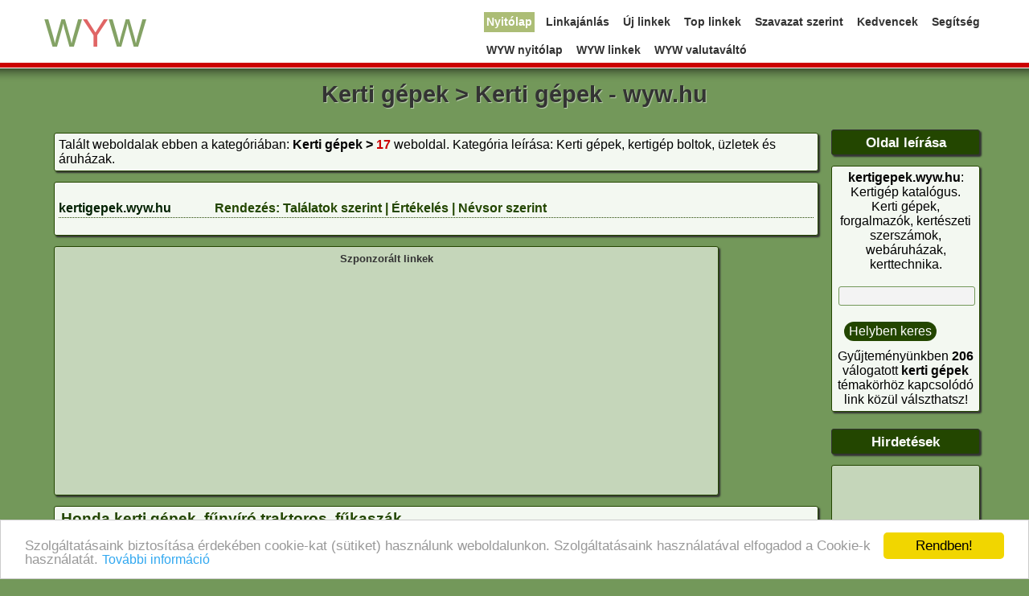

--- FILE ---
content_type: text/html; charset=ISO-8859-2
request_url: https://kertigepek.wyw.hu/Kerti_Gepek/
body_size: 5851
content:
<!doctype html><html><head>
<title>Kerti gépek &gt; Kerti gépek - wyw.hu</title><meta name="google-site-verification" content="6tkASS08nf3GwrF8C95I-0pDpo7XDwpdr3vaQn875Vk"><META HTTP-EQUIV="Content-Type" CONTENT="text/html; charset=ISO-8859-2"><meta name="viewport" content="width=device-width, initial-scale=1.0"><meta name="description" content="Kerti gépek, kertigép boltok, üzletek és áruházak. "><META NAME="ROBOTS" CONTENT="INDEX, FOLLOW"><meta property="og:image" content="https://linkek.wyw.hu/wywlogo/wyw-logo.jpg"><link rel="shortcut icon" href="https://linkek.wyw.hu/favicon.ico" type="image/x-icon"><link rel="icon" href="https://linkek.wyw.hu/favicon.ico" type="image/x-icon"><link rel="stylesheet" type="text/css" href="https://linkek.wyw.hu/wyw-mu4.css">
<script async src="//pagead2.googlesyndication.com/pagead/js/adsbygoogle.js"></script><script> (adsbygoogle = window.adsbygoogle || []).push({ google_ad_client: "ca-pub-1278952675468077", enable_page_level_ads: true });</script></head><body><div id="fh"><div class="container"><div class="navbar navbar-fixed-top"><div class="navbar-inner"><a class="btn btn-navbar" data-toggle="collapse" data-target=".nav-collapse">
<span class="icon-bar"></span>
<span class="icon-bar"></span>
<span class="icon-bar"></span></a>
<a class="brand" href="/"><span class="szin-zold">W</span><span class="szin-voros">Y</span><span class="szin-zold">W</span></a><div class="nav-collapse"><ul class="nav pull-right">
<li class="active"><a href="/">Nyitólap</a></li>
<li><a href="/submit.php">Linkajánlás</a></li>
<li><a href="/index.php?p=d">Új linkek</a></li>
<li><a href="/index.php?p=h">Top linkek</a></li>
<li><a href="/index.php?p=r">Szavazat szerint</a></li>
<li><a href="/save.php?a=d">Kedvencek</a></li>
<li><a href="/faq.php">Segítség</a></li><br>
<li><a href="http://www.wyw.hu/" target="_blank">WYW nyitólap</a></li>
<li><a href="http://linkek.wyw.hu" target="_blank">WYW linkek</a></li>
<li><a href="http://valutavalto.wyw.hu/" target="_blank">WYW valutaváltó</a></li></ul></div></div>
</div><h1>Kerti gépek &gt; Kerti gépek - wyw.hu</h1><table class="vtop"><tr><td colspan="2"></td></tr><tr><td class="vtop"><table class="vtop"><tr></tr></table><table class="vtop"><tr><td class="vtop"><div class="linkeret">Talált weboldalak ebben a kategóriában: <strong>Kerti gépek &gt;</strong> <span class="red">17</span> weboldal. Kategória leírása: Kerti gépek, kertigép boltok, üzletek és áruházak. </div><div class="linkeret"><h3><a href="http://kertigepek.wyw.hu/">kertigepek.wyw.hu</a> <span class="small2" style="margin-left: 50px;">Rendezés: <a href="?s=H">Találatok szerint</a> | <a href="?s=R">Értékelés</a> | <a href="?s=A">Névsor szerint</a></span></h3></div><div class="hirdalap"><span class="gyorsmenu">Szponzorált linkek</span><br>
<script async src="//pagead2.googlesyndication.com/pagead/js/adsbygoogle.js"></script>
<ins class="adsbygoogle"
style="display:block"
data-ad-client="ca-pub-1278952675468077"
data-ad-slot="8064651457"
data-ad-format="link"></ins><script>
(adsbygoogle = window.adsbygoogle || []).push({});</script>
</div><div class="linkeret"><span class="cimlink"><a id="234" href="http://www.hondakisgepek.hu/" target="_BLANK" title="Honda kerti gépek, fűnyíró traktoros, fűkaszák &raquo; hondakisgepek.hu">Honda kerti gépek, fűnyíró traktoros, fűkaszák</a></span><br><span class="url">http://www.hondakisgepek.hu/</span><br><span class="linkek"> <p>Honda gépek a kerti munkákhoz. Benzinmotoros fűnyíró traktor, fűkasza, sövényvágó. Hómarók, motoros háti permetezők termék katalógusa. Honda márkaszervízek és márkakereskedések listája</p></span><a href="/detail.php?id=234" title="www.hondakisgepek.hu &raquo; Weboldal leírása, értékelése, ajánlása, link mentése, nyomtatás és hibajelentés."><img src="https://linkek.wyw.hu/wywkepek/webreszlet.png" alt="Honda kerti gépek, fűnyíró traktoros, fűkaszák" border="0"></a></div><div class="linkeret"><span class="cimlink"><a id="322" href="http://bestmachinery.hu/biomassza-feldolgozasa/mobil-es-telepitett-apritogepek" target="_BLANK" title="Faaprító gépek, ágaprító berendezések &raquo; bestmachinery.hu">Faaprító gépek, ágaprító berendezések</a></span><br><span class="url">http://bestmachinery.hu/biomassza-feldolgozasa/mobil-es-telepitett-apritogepek</span><br><span class="linkek"> <p>Cégünk faaprító gépek, fadarálók széles kínálatával várja az aprítani vágyó érdeklődőket. Berendezéseink tökéletesen alkalmasak kerti fahulladék hatékony térfogatcsökkentésére. A biomassza ezután brikettáláshoz, illetve pelletáláshoz alkalmas aprítékká válik. A további kezeléshez is számos célgépet kínálulnk.</p></span><a href="/detail.php?id=322" title="bestmachinery.hu &raquo; Weboldal leírása, értékelése, ajánlása, link mentése, nyomtatás és hibajelentés."><img src="https://linkek.wyw.hu/wywkepek/webreszlet.png" alt="Faaprító gépek, ágaprító berendezések" border="0"></a></div><div class="linkeret"><span class="cimlink"><a id="158" href="http://www.countax.hu/" target="_BLANK" title="Countax fűnyíró traktor &raquo; countax.hu">Countax fűnyíró traktor</a></span><br><span class="url">http://www.countax.hu/</span><br><span class="linkek"> <p>Anglia legnagyobb darabszámban értékesített fűnyíró traktorai!
A Countax fűnyíró traktorok pontosan az Ön igényeire lettek szabva. A hihetetlen teljesítmény és könnyű használat párosul minden készülékünkben, hogy a fűnyírás többé ne gond, hanem élvezet legyen.</p></span><a href="/detail.php?id=158" title="www.countax.hu &raquo; Weboldal leírása, értékelése, ajánlása, link mentése, nyomtatás és hibajelentés."><img src="https://linkek.wyw.hu/wywkepek/webreszlet.png" alt="Countax fűnyíró traktor" border="0"></a></div><div class="linkeret"><span class="cimlink"><a id="178" href="http://www.japankistraktor.hu/" target="_BLANK" title="Satamo - Japán kistraktor &raquo; japankistraktor.hu">Satamo - Japán kistraktor</a></span><br><span class="url">http://www.japankistraktor.hu/</span><br><span class="linkek"> <p>Satamo Japán kistraktor. Ajánlott: kis kertek, fólia házak, parkok, temetok, ólak, istállók, halastavak környezetének karbantartására , járdák, parkolók téli takarítására.</p></span><a href="/detail.php?id=178" title="www.japankistraktor.hu &raquo; Weboldal leírása, értékelése, ajánlása, link mentése, nyomtatás és hibajelentés."><img src="https://linkek.wyw.hu/wywkepek/webreszlet.png" alt="Satamo - Japán kistraktor" border="0"></a></div><div class="linkeret"><span class="cimlink"><a id="193" href="http://www.hidrovetes.hu/" target="_BLANK" title="A hidrovetőgépek &raquo; hidrovetes.hu">A hidrovetőgépek</a></span><br><span class="url">http://www.hidrovetes.hu/</span><br><span class="linkek"> <p>A tartályban nincs mozgó alkatrész, azonban a szivattyú nagy sebességgel áramoltatja be a keverendő anyagot két nagy nyíláson keresztül. Erős forgómozgást biztosítva a tartály tartalma gyorsan és egyenletesen összekeveredik... Ha szeretne vásárolni hidrovető rendszert, lépjen kapcsolatba irodánkkal!</p></span><a href="/detail.php?id=193" title="www.hidrovetes.hu &raquo; Weboldal leírása, értékelése, ajánlása, link mentése, nyomtatás és hibajelentés."><img src="https://linkek.wyw.hu/wywkepek/webreszlet.png" alt="A hidrovetőgépek" border="0"></a></div><div class="linkeret"><span class="cimlink"><a id="294" href="http://funyiro.lapunk.hu" target="_BLANK" title="Professzionális fűnyírók &raquo; funyiro.lapunk.hu">Professzionális fűnyírók</a></span><br><span class="url">http://funyiro.lapunk.hu</span><br><span class="linkek"> <p>John Deere fűnyírók értékesítése, szervizellátása, alkatrész biztosítása 24 órán belül. Ipari dízel fűnyíró traktorok, kommunális traktorok, frontkaszás fűnyírók, gyepszellőztetők hobby és ipari kivitelben. John Deere Gator univerzális benzines és dízel járművek többféle kivitelben. Minőség, megbízhatóság és hosszú élettartam jellemzi a gépeket. Budapest és környékén állunk a rendelkezésre, elérhetőségünk +36-30-9555-996</p></span><a href="/detail.php?id=294" title="funyiro.lapunk.hu &raquo; Weboldal leírása, értékelése, ajánlása, link mentése, nyomtatás és hibajelentés."><img src="https://linkek.wyw.hu/wywkepek/webreszlet.png" alt="Professzionális fűnyírók" border="0"></a></div><div class="linkeret"><span class="cimlink"><a id="317" href="http://xn--ntzk-4qacb.hu/" target="_BLANK" title="Öntözés professzionálisan &raquo; xn--ntzk-4qacb.hu">Öntözés professzionálisan</a></span><br><span class="url">http://xn--ntzk-4qacb.hu/</span><br><span class="linkek"> <p>www.öntözök.hu - Web Centrum Kft - Automata öntözéstechnika és öntözőrendszerek, kedvező áron. A professzionális öntözéstechnika mellett cégünk profiljába tartozik a kerti tavak építése, esővíz-hasznosítás, kültéri klimaberendezések,kerti gépek, szerszámok és egyéb kerti kiegészítők és hasznosságok értékesítése.</p></span><a href="/detail.php?id=317" title="xn--ntzk-4qacb.hu &raquo; Weboldal leírása, értékelése, ajánlása, link mentése, nyomtatás és hibajelentés."><img src="https://linkek.wyw.hu/wywkepek/webreszlet.png" alt="Öntözés professzionálisan" border="0"></a></div><div class="linkeret"><span class="cimlink"><a id="264" href="http://www.keziszerszamshop.hu/259-lancfureszek.html" target="_BLANK" title="Láncfűrész &raquo; keziszerszamshop.hu">Láncfűrész</a></span><br><span class="url">http://www.keziszerszamshop.hu/259-lancfureszek.html</span><br><span class="linkek"> <p>Makita láncfűrész - Stihl láncfűrésszel azonos minőség. Benzin és elektromos motorú kivitelben, könnyű használat hosszú élettartalom.</p></span><a href="/detail.php?id=264" title="www.keziszerszamshop.hu &raquo; Weboldal leírása, értékelése, ajánlása, link mentése, nyomtatás és hibajelentés."><img src="https://linkek.wyw.hu/wywkepek/webreszlet.png" alt="Láncfűrész" border="0"></a></div><div class="linkeret"><span class="cimlink"><a id="325" href="http://www.olcsobbat.hu/otthon_es_kert/kerti_gepek/lombszivo_lombfuvok/" target="_BLANK" title="Lombszívó, lombfúvó árak &raquo; olcsobbat.hu">Lombszívó, lombfúvó árak</a></span><br><span class="url">http://www.olcsobbat.hu/otthon_es_kert/kerti_gepek/lombszivo_lombfuvok/</span><br><span class="linkek"> <p>A legkedvezőbb árú lombszívót, lombfúvót keresi? Az Olcsóbbat.hu oldalon egy helyen találja meg a terméket kínáló megbízható boltokat, vásárlási tanácsokat, kedvező árakat és azok összehasonlítását, néhány kattintással! Kerülje el a felesleges és fárasztó utánajárást, keresőnk segítségével könnyen és gyorsan megtalálhatja, amit szeretne - lombszívók, lombfúvók az Olcsóbbat.hu kínálatában.</p></span><a href="/detail.php?id=325" title="www.olcsobbat.hu &raquo; Weboldal leírása, értékelése, ajánlása, link mentése, nyomtatás és hibajelentés."><img src="https://linkek.wyw.hu/wywkepek/webreszlet.png" alt="Lombszívó, lombfúvó árak" border="0"></a></div><div class="linkeret"><span class="cimlink"><a id="92" href="http://www.kertigep.com/termekek.html" target="_BLANK" title="Kevépker Kft. &raquo; kertigep.com">Kevépker Kft.</a></span><br><span class="url">http://www.kertigep.com/termekek.html</span><br><span class="linkek"> <p>Benzinmotoros és elektromos fűnyírók, Fűnyíró és hótoló traktorok, kapagépek, láncfűrészek, permetezők, eladás, javítás és alkatrészellátás. 1124 Budapest, Somorjai utca 14.</p></span><a href="/detail.php?id=92" title="www.kertigep.com &raquo; Weboldal leírása, értékelése, ajánlása, link mentése, nyomtatás és hibajelentés."><img src="https://linkek.wyw.hu/wywkepek/webreszlet.png" alt="Kevépker Kft." border="0"></a></div><div class="linkeret"><span class="cimlink"><a id="102" href="http://www.bosch.hu/content/language1/html/715_4197.htm" target="_BLANK" title="Bosch - Sövényvágó &raquo; bosch.hu">Bosch - Sövényvágó</a></span><br><span class="url">http://www.bosch.hu/content/language1/html/715_4197.htm</span><br><span class="linkek"> <p>Önnel is előfordult már, hogy elállt a szava egy idegen kert láttán? Tökéletesen kialakított és ápolt &#8211; látszólag nagy fáradtság nélkül? A megfelelő szerszámmal, mint a Bosch akkumulátoros sövényvágói, könnyű lesz. A Bosch sok újdonságnak számító eszközzel segít álomkertje kialakításában. Hagyja magát inspirálni!</p></span><a href="/detail.php?id=102" title="www.bosch.hu &raquo; Weboldal leírása, értékelése, ajánlása, link mentése, nyomtatás és hibajelentés."><img src="https://linkek.wyw.hu/wywkepek/webreszlet.png" alt="Bosch - Sövényvágó" border="0"></a></div><div class="linkeret"><span class="cimlink"><a id="183" href="http://miteker.hu/" target="_BLANK" title="Aquaboy &raquo; miteker.hu">Aquaboy</a></span><br><span class="url">http://miteker.hu/</span><br><span class="linkek"> <p>Pálya és parköntöző mobil rendszerek. Az AQUABOY öntözőberendezések félautomata, mobil, vízturbinával vagy villanymotorral meghajtott önfelcsévélő öntöző kisgépek. A gépcsalád több típusból áll, így mindenki megtalálhatja közöttük a kertjének, parkjának, pályájának, kertészetének megfelelő méretű és teljesítményű berendezést. Cím: 6000 Kecskemét Belsônyír 150.</p></span><a href="/detail.php?id=183" title="miteker.hu &raquo; Weboldal leírása, értékelése, ajánlása, link mentése, nyomtatás és hibajelentés."><img src="https://linkek.wyw.hu/wywkepek/webreszlet.png" alt="Aquaboy" border="0"></a></div><div class="linkeret"><span class="cimlink"><a id="304" href="http://www.tmarkt.hu/" target="_BLANK" title="Automata öntözőrendszerek &raquo; tmarkt.hu">Automata öntözőrendszerek</a></span><br><span class="url">http://www.tmarkt.hu/</span><br><span class="linkek"> <p>www.tmarkt.hu - Porszívók, víztisztító és automata öntözőrendszerek. Kényelem és időmegtakarítás.</p></span><a href="/detail.php?id=304" title="www.tmarkt.hu &raquo; Weboldal leírása, értékelése, ajánlása, link mentése, nyomtatás és hibajelentés."><img src="https://linkek.wyw.hu/wywkepek/webreszlet.png" alt="Automata öntözőrendszerek" border="0"></a></div><div class="linkeret"><span class="cimlink"><a id="372" href="http://www.szivattyuaruhaz.com/szolgaltatasok.html" target="_BLANK" title="Kerti szivattyúk értékesítése &raquo; szivattyuaruhaz.com">Kerti szivattyúk értékesítése</a></span><br><span class="url">http://www.szivattyuaruhaz.com/szolgaltatasok.html</span><br><span class="linkek"> <p>Szivattyúk értékesítése, öntözőrendszerek telepítése és alkatrészeinek árusítása. Esővíz hasznosítás. Szűrőbetétek, vízforgatók.</p></span><a href="/detail.php?id=372" title="www.szivattyuaruhaz.com &raquo; Weboldal leírása, értékelése, ajánlása, link mentése, nyomtatás és hibajelentés."><img src="https://linkek.wyw.hu/wywkepek/webreszlet.png" alt="Kerti szivattyúk értékesítése" border="0"></a></div><div class="linkeret"><span class="cimlink"><a id="373" href="http://www.eladoszivattyu.hu/kerti-szivattyu" target="_BLANK" title="Eladó Szivattyúk - vízgépészet &raquo; eladoszivattyu.hu">Eladó Szivattyúk - vízgépészet</a></span><br><span class="url">http://www.eladoszivattyu.hu/kerti-szivattyu</span><br><span class="linkek"> <p>Szivattyúk, kerti szivattyúk forgalmazása. Kútfúrás és kútszivattyúk forgalmazása. Öntözőrendszerekhez használható alkatrészek forgalmazása. Keresse árainkat a weboldalon.</p></span><a href="/detail.php?id=373" title="www.eladoszivattyu.hu &raquo; Weboldal leírása, értékelése, ajánlása, link mentése, nyomtatás és hibajelentés."><img src="https://linkek.wyw.hu/wywkepek/webreszlet.png" alt="Eladó Szivattyúk - vízgépészet" border="0"></a></div><div class="hirdalap"><span class="gyorsmenu">Hirdetések</span><br>
<script async src="//pagead2.googlesyndication.com/pagead/js/adsbygoogle.js"></script>
<ins class="adsbygoogle" style="display:block" data-ad-client="ca-pub-1278952675468077" data-ad-slot="5522299076" data-ad-format="auto"></ins><script>
(adsbygoogle = window.adsbygoogle || []).push({});</script>
</div><div class="lapozo"><span class="kovoldal">Előző lap&nbsp;<a class="a" href="/Kerti_Gepek/">[1]</a> <a class="" href="?p=2">2</a>&nbsp;<a class="" href="?p=2">Következő lap</a>
</span></div></td></tr></table></td><td align="right" valign="top"><div class="jobbcim">Oldal leírása</div><div class="jobbox"><b>kertigepek.wyw.hu</b>: Kertigép katalógus. Kerti gépek, forgalmazók, kertészeti szerszámok, webáruházak, kerttechnika.<div class="kereswywJ"><form action="/index.php" method="GET"><span class="field"><input type="text" class="field" name="q" id="q" /></span><input name="submit" type="submit" class="gomb" title="Keresés helyben, csak ezen az oldalon: kertigepek.wyw.hu" value="Helyben keres"/><input type="hidden" name="search" value="1"></form></div>Gyűjteményünkben <b>206</b> válogatott <b>kerti gépek</b> témakörhöz kapcsolódó link közül válszthatsz!</div><div class="jobbcim">Hirdetések</div><div class="hirdjobb">
<script async src="//pagead2.googlesyndication.com/pagead/js/adsbygoogle.js"></script>
<ins class="adsbygoogle" style="display:block" data-ad-client="ca-pub-1278952675468077" data-ad-slot="5661899872" data-ad-format="auto"></ins><script>
(adsbygoogle = window.adsbygoogle || []).push({});</script>
</div><div class="jobbcim">Közösség</div><div class="jobbox"><div id="fb-root"></div><div class="fb-like-box" data-href="https://www.facebook.com/wyw.hu" data-width="300" data-height="440" data-colorscheme="light" data-show-faces="true" data-header="false" data-stream="false" data-show-border="false"></div><div class="megosztas"><a title="Megosztás a Facebook-on" rel="nofollow" onclick="window.open('http://www.facebook.com/share.php?u='+encodeURIComponent(location.href)+'&amp;title='+encodeURIComponent(document.title));return false;" href="http://www.facebook.com/" target="_blank"><img border="0" src="https://linkek.wyw.hu/wywkepek/Facebook-ikon-64.png" alt="Megosztás a Facebook-on"></a>
<a title="Add a Twitter-hez" rel="nofollow" onclick="window.open('http://twitter.com/home?status='+encodeURIComponent(document.title)+' '+encodeURIComponent(location.href));return false;" href="http://www.twitter.com/" target="_blank"><img border="0" src="https://linkek.wyw.hu/wywkepek/twitter-ikon-64.png" alt="Add a Twitter-hez"></a>
<br><br>
<div class="g-plusone"></div></div></div></td></tr></table><script>var root = '';
var a = document.getElementsByTagName("a");
for(i=0; i<a.length; i++)if(a[i].id != '')
a[i].onclick = count_link;
function count_link(){
i = new Image();
i.src= root+'/cl.php?id='+this.id;
return true;
}
</script><div class="linkeret"><div class="center">Aktív linkek: 206 | Várakozó linkek: 1 | Ajánlott linkek: 0 | Linkre kattintás összesen: 28938</div></div><script src="https://linkek.wyw.hu/js/rate.js"></script>
<script src="https://linkek.wyw.hu/js/face.js"></script>
<script src="https://linkek.wyw.hu/js/jquery-1.7.2.min.js"></script>
<script src="https://linkek.wyw.hu/js/header-menu.js"></script>
<script src="https://linkek.wyw.hu/js/analytics.js"></script>
<script src="https://linkek.wyw.hu/js/wyw.js"></script><script type="text/javascript">
window.cookieconsent_options = {"message":"Szolgáltatásaink biztosítása érdekében cookie-kat (sütiket) használunk weboldalunkon. Szolgáltatásaink használatával elfogadod a Cookie-k használatát.","dismiss":"Rendben!","learnMore":"További információ","link":"adatvedelem.php","theme":"light-bottom"};</script>
<script type="text/javascript" src="//cdnjs.cloudflare.com/ajax/libs/cookieconsent2/1.0.9/cookieconsent.min.js"></script><div class="lablec">
<span class="footer"><a href="/adatvedelem.php" rel="nofollow">Adatvédelem</a> &nbsp;<a href="/link-ajanlas-feltetelek.php" rel="nofollow">Linkajánlás feltételei</a> &nbsp;<a href="/felhasznaloi-feltetelek.php" rel="nofollow">Használati feltételek</a> &nbsp;<a href="/contact.php" rel="nofollow">Üzenet a szerkesztőnek</a><br>&copy; 2006-2026 <a href="https://www.wyw.hu/katalogusok.htm" target="_blank">WYW katalógusok</a><a href="https://toplista.wyw.hu/" target="_blank" rel="nofollow"><img src="https://toplista.wyw.hu/button.php?u=all-katalogus" alt="WYW Toplista - Statisztika" width="0" height="0" /></a><a href="https://toplista.wyw.hu/" target="_blank" title="WYW Toplista" rel="nofollow"><img src="https://toplista.wyw.hu/button.php?u=kertigepek" alt="WYW Toplista - Statisztika" width="0" height="0" /></a></span></div></div></div>
<div id="scrolltab"></div></body>
</html>

--- FILE ---
content_type: text/html; charset=utf-8
request_url: https://www.google.com/recaptcha/api2/aframe
body_size: 267
content:
<!DOCTYPE HTML><html><head><meta http-equiv="content-type" content="text/html; charset=UTF-8"></head><body><script nonce="H9l36q3OsEfbOIY8JWxi6g">/** Anti-fraud and anti-abuse applications only. See google.com/recaptcha */ try{var clients={'sodar':'https://pagead2.googlesyndication.com/pagead/sodar?'};window.addEventListener("message",function(a){try{if(a.source===window.parent){var b=JSON.parse(a.data);var c=clients[b['id']];if(c){var d=document.createElement('img');d.src=c+b['params']+'&rc='+(localStorage.getItem("rc::a")?sessionStorage.getItem("rc::b"):"");window.document.body.appendChild(d);sessionStorage.setItem("rc::e",parseInt(sessionStorage.getItem("rc::e")||0)+1);localStorage.setItem("rc::h",'1769120513053');}}}catch(b){}});window.parent.postMessage("_grecaptcha_ready", "*");}catch(b){}</script></body></html>